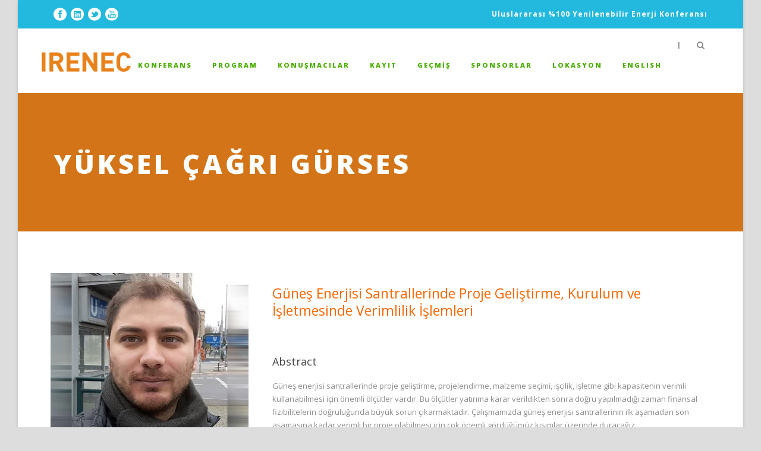

--- FILE ---
content_type: text/html; charset=UTF-8
request_url: https://www.irenec.org/speaker/yuksel-cagri-gurses/
body_size: 6928
content:
<!DOCTYPE html>
<!--[if IE 7]><html class="ie ie7 ltie8 ltie9" lang="tr"><![endif]-->
<!--[if IE 8]><html class="ie ie8 ltie9" lang="tr"><![endif]-->
<!--[if !(IE 7) | !(IE 8)  ]><!-->
<html lang="tr">
<!--<![endif]-->

<head>
	<meta charset="UTF-8" />
	<meta name="viewport" content="initial-scale=1.0" />	
		
	<link rel="pingback" href="https://www.irenec.org/xmlrpc.php" />
	<title>YÜKSEL ÇAĞRI GÜRSES &#8211; Irenec</title>
<link rel='dns-prefetch' href='//fonts.googleapis.com' />
<link rel='dns-prefetch' href='//s.w.org' />
<link rel="alternate" type="application/rss+xml" title="Irenec &raquo; akışı" href="https://www.irenec.org/feed/" />
<link rel="alternate" type="application/rss+xml" title="Irenec &raquo; yorum akışı" href="https://www.irenec.org/comments/feed/" />
<link rel="alternate" type="application/rss+xml" title="Irenec &raquo; YÜKSEL ÇAĞRI GÜRSES yorum akışı" href="https://www.irenec.org/speaker/yuksel-cagri-gurses/feed/" />
		<script type="text/javascript">
			window._wpemojiSettings = {"baseUrl":"https:\/\/s.w.org\/images\/core\/emoji\/13.0.0\/72x72\/","ext":".png","svgUrl":"https:\/\/s.w.org\/images\/core\/emoji\/13.0.0\/svg\/","svgExt":".svg","source":{"concatemoji":"https:\/\/www.irenec.org\/wp-includes\/js\/wp-emoji-release.min.js?ver=5.5.17"}};
			!function(e,a,t){var n,r,o,i=a.createElement("canvas"),p=i.getContext&&i.getContext("2d");function s(e,t){var a=String.fromCharCode;p.clearRect(0,0,i.width,i.height),p.fillText(a.apply(this,e),0,0);e=i.toDataURL();return p.clearRect(0,0,i.width,i.height),p.fillText(a.apply(this,t),0,0),e===i.toDataURL()}function c(e){var t=a.createElement("script");t.src=e,t.defer=t.type="text/javascript",a.getElementsByTagName("head")[0].appendChild(t)}for(o=Array("flag","emoji"),t.supports={everything:!0,everythingExceptFlag:!0},r=0;r<o.length;r++)t.supports[o[r]]=function(e){if(!p||!p.fillText)return!1;switch(p.textBaseline="top",p.font="600 32px Arial",e){case"flag":return s([127987,65039,8205,9895,65039],[127987,65039,8203,9895,65039])?!1:!s([55356,56826,55356,56819],[55356,56826,8203,55356,56819])&&!s([55356,57332,56128,56423,56128,56418,56128,56421,56128,56430,56128,56423,56128,56447],[55356,57332,8203,56128,56423,8203,56128,56418,8203,56128,56421,8203,56128,56430,8203,56128,56423,8203,56128,56447]);case"emoji":return!s([55357,56424,8205,55356,57212],[55357,56424,8203,55356,57212])}return!1}(o[r]),t.supports.everything=t.supports.everything&&t.supports[o[r]],"flag"!==o[r]&&(t.supports.everythingExceptFlag=t.supports.everythingExceptFlag&&t.supports[o[r]]);t.supports.everythingExceptFlag=t.supports.everythingExceptFlag&&!t.supports.flag,t.DOMReady=!1,t.readyCallback=function(){t.DOMReady=!0},t.supports.everything||(n=function(){t.readyCallback()},a.addEventListener?(a.addEventListener("DOMContentLoaded",n,!1),e.addEventListener("load",n,!1)):(e.attachEvent("onload",n),a.attachEvent("onreadystatechange",function(){"complete"===a.readyState&&t.readyCallback()})),(n=t.source||{}).concatemoji?c(n.concatemoji):n.wpemoji&&n.twemoji&&(c(n.twemoji),c(n.wpemoji)))}(window,document,window._wpemojiSettings);
		</script>
		<style type="text/css">
img.wp-smiley,
img.emoji {
	display: inline !important;
	border: none !important;
	box-shadow: none !important;
	height: 1em !important;
	width: 1em !important;
	margin: 0 .07em !important;
	vertical-align: -0.1em !important;
	background: none !important;
	padding: 0 !important;
}
</style>
	<link rel='stylesheet' id='wp-block-library-css'  href='https://www.irenec.org/wp-includes/css/dist/block-library/style.min.css?ver=5.5.17' type='text/css' media='all' />
<link rel='stylesheet' id='contact-form-7-css'  href='https://www.irenec.org/wp-content/plugins/contact-form-7/includes/css/styles.css?ver=5.9.5' type='text/css' media='all' />
<link rel='stylesheet' id='daepl-css'  href='https://www.irenec.org/wp-content/plugins/dae-plus/css/dae.css?ver=1756285129' type='text/css' media='all' />
<link rel='stylesheet' id='dae-download-css'  href='https://www.irenec.org/wp-content/plugins/download-after-email/css/download.css?ver=1716416874' type='text/css' media='all' />
<link rel='stylesheet' id='dashicons-css'  href='https://www.irenec.org/wp-includes/css/dashicons.min.css?ver=5.5.17' type='text/css' media='all' />
<link rel='stylesheet' id='dae-fa-css'  href='https://www.irenec.org/wp-content/plugins/download-after-email/css/all.css?ver=5.5.17' type='text/css' media='all' />
<link rel='stylesheet' id='style-css'  href='https://www.irenec.org/wp-content/themes/thekeynote/style.css?ver=5.5.17' type='text/css' media='all' />
<link rel='stylesheet' id='Open-Sans-google-font-css'  href='https://fonts.googleapis.com/css?family=Open+Sans%3A300%2C300italic%2Cregular%2Citalic%2C600%2C600italic%2C700%2C700italic%2C800%2C800italic&#038;subset=greek%2Ccyrillic-ext%2Ccyrillic%2Clatin%2Clatin-ext%2Cvietnamese%2Cgreek-ext&#038;ver=5.5.17' type='text/css' media='all' />
<link rel='stylesheet' id='superfish-css'  href='https://www.irenec.org/wp-content/themes/thekeynote/plugins/superfish/css/superfish.css?ver=5.5.17' type='text/css' media='all' />
<link rel='stylesheet' id='dlmenu-css'  href='https://www.irenec.org/wp-content/themes/thekeynote/plugins/dl-menu/component.css?ver=5.5.17' type='text/css' media='all' />
<link rel='stylesheet' id='font-awesome-css'  href='https://www.irenec.org/wp-content/themes/thekeynote/plugins/font-awesome-new/css/font-awesome.min.css?ver=5.5.17' type='text/css' media='all' />
<link rel='stylesheet' id='jquery-fancybox-css'  href='https://www.irenec.org/wp-content/themes/thekeynote/plugins/fancybox/jquery.fancybox.css?ver=5.5.17' type='text/css' media='all' />
<link rel='stylesheet' id='flexslider-css'  href='https://www.irenec.org/wp-content/themes/thekeynote/plugins/flexslider/flexslider.css?ver=5.5.17' type='text/css' media='all' />
<link rel='stylesheet' id='style-responsive-css'  href='https://www.irenec.org/wp-content/themes/thekeynote/stylesheet/style-responsive.css?ver=5.5.17' type='text/css' media='all' />
<link rel='stylesheet' id='style-custom-css'  href='https://www.irenec.org/wp-content/themes/thekeynote/stylesheet/style-custom.css?ver=5.5.17' type='text/css' media='all' />
<!--n2css--><!--n2js--><script type='text/javascript' src='https://www.irenec.org/wp-includes/js/jquery/jquery.js?ver=1.12.4-wp' id='jquery-core-js'></script>
<link rel="https://api.w.org/" href="https://www.irenec.org/wp-json/" /><link rel="EditURI" type="application/rsd+xml" title="RSD" href="https://www.irenec.org/xmlrpc.php?rsd" />
<link rel="wlwmanifest" type="application/wlwmanifest+xml" href="https://www.irenec.org/wp-includes/wlwmanifest.xml" /> 
<link rel='prev' title='ECE ÖZDEMİROĞLU' href='https://www.irenec.org/speaker/ece-ozdemiroglu/' />
<link rel='next' title='MARK Z. JACOBSON' href='https://www.irenec.org/speaker/mark-z-jacobson-2/' />
<meta name="generator" content="WordPress 5.5.17" />
<link rel="canonical" href="https://www.irenec.org/speaker/yuksel-cagri-gurses/" />
<link rel='shortlink' href='https://www.irenec.org/?p=7349' />
<link rel="alternate" type="application/json+oembed" href="https://www.irenec.org/wp-json/oembed/1.0/embed?url=https%3A%2F%2Fwww.irenec.org%2Fspeaker%2Fyuksel-cagri-gurses%2F" />
<link rel="alternate" type="text/xml+oembed" href="https://www.irenec.org/wp-json/oembed/1.0/embed?url=https%3A%2F%2Fwww.irenec.org%2Fspeaker%2Fyuksel-cagri-gurses%2F&#038;format=xml" />
<link rel="shortcut icon" href="https://www.irenec.org/wp-content/uploads/2016/04/favicon.ico" type="image/x-icon" /><script>
  (function(i,s,o,g,r,a,m){i['GoogleAnalyticsObject']=r;i[r]=i[r]||function(){
  (i[r].q=i[r].q||[]).push(arguments)},i[r].l=1*new Date();a=s.createElement(o),
  m=s.getElementsByTagName(o)[0];a.async=1;a.src=g;m.parentNode.insertBefore(a,m)
  })(window,document,'script','https://www.google-analytics.com/analytics.js','ga');

  ga('create', 'UA-5928969-17', 'auto');
  ga('send', 'pageview');

</script><!-- load the script for older ie version -->
<!--[if lt IE 9]>
<script src="https://www.irenec.org/wp-content/themes/thekeynote/javascript/html5.js" type="text/javascript"></script>
<script src="https://www.irenec.org/wp-content/themes/thekeynote/plugins/easy-pie-chart/excanvas.js" type="text/javascript"></script>
<![endif]-->
</head>

<body class="speaker-template-default single single-speaker postid-7349">
<div class="body-wrapper gdlr-boxed-style" data-home="https://www.irenec.org" >
		<header class="gdlr-header-wrapper">
		<!-- top navigation -->
				<div class="top-navigation-wrapper">
			<div class="top-navigation-container container">
				<div class="top-navigation-left">
					<div class="top-social-wrapper">
						<div class="social-icon">
<a href="https://www.facebook.com/EurosolarTurkiye" target="_blank" >
<img width="32" height="32" src="https://www.irenec.org/wp-content/themes/thekeynote/images/light/social-icon/facebook.png" alt="Facebook" />
</a>
</div>
<div class="social-icon">
<a href="https://www.linkedin.com/company/36976722" target="_blank" >
<img width="32" height="32" src="https://www.irenec.org/wp-content/themes/thekeynote/images/light/social-icon/linkedin.png" alt="Linkedin" />
</a>
</div>
<div class="social-icon">
<a href="https://twitter.com/EUROSOLAR_Tr" target="_blank" >
<img width="32" height="32" src="https://www.irenec.org/wp-content/themes/thekeynote/images/light/social-icon/twitter.png" alt="Twitter" />
</a>
</div>
<div class="social-icon">
<a href="https://www.youtube.com/@eurosolarturkiye8889" target="_blank" >
<img width="32" height="32" src="https://www.irenec.org/wp-content/themes/thekeynote/images/light/social-icon/youtube.png" alt="Youtube" />
</a>
</div>
<div class="clear"></div>					</div>
				</div>
				<div class="top-navigation-right">
					<div class="top-navigation-right-text">
						Uluslararası %100 Yenilenebilir Enerji Konferansı					</div>
				</div>
				<div class="clear"></div>
			</div>
		</div>
		
		<!-- logo -->
		<div class="gdlr-header-inner">
			<div class="gdlr-header-container container">
				<!-- logo -->
				<div class="gdlr-logo">
					<a href="https://www.irenec.org" >
						<img src="https://www.irenec.org/wp-content/uploads/2016/04/irenec-logo.png" alt="" width="182" height="40" />					</a>
					<div class="gdlr-responsive-navigation dl-menuwrapper" id="gdlr-responsive-navigation" ><button class="dl-trigger">Open Menu</button><ul id="menu-main-menu" class="dl-menu gdlr-main-mobile-menu"><li id="menu-item-3612" class="menu-item menu-item-type-post_type menu-item-object-page menu-item-has-children menu-item-3612"><a href="https://www.irenec.org/zirve/">Konferans</a>
<ul class="dl-submenu">
	<li id="menu-item-4392" class="menu-item menu-item-type-post_type menu-item-object-page menu-item-4392"><a href="https://www.irenec.org/zirve/konferans-basliklari/">Konferans Başlıkları</a></li>
	<li id="menu-item-4393" class="menu-item menu-item-type-post_type menu-item-object-page menu-item-4393"><a href="https://www.irenec.org/zirve/konferans-komiteleri/">Konferans Komiteleri</a></li>
	<li id="menu-item-3766" class="menu-item menu-item-type-post_type menu-item-object-page menu-item-3766"><a href="https://www.irenec.org/zirve/sonuc-bildirgesi/">Konaklama</a></li>
</ul>
</li>
<li id="menu-item-4377" class="menu-item menu-item-type-post_type menu-item-object-page menu-item-4377"><a href="https://www.irenec.org/program/">Program</a></li>
<li id="menu-item-6993" class="menu-item menu-item-type-custom menu-item-object-custom menu-item-has-children menu-item-6993"><a href="#">Konuşmacılar</a>
<ul class="dl-submenu">
	<li id="menu-item-4380" class="menu-item menu-item-type-post_type menu-item-object-page menu-item-4380"><a href="https://www.irenec.org/konusmacilar/tema-konusmacilari/">Davetli Konuşmacılar</a></li>
	<li id="menu-item-4379" class="menu-item menu-item-type-post_type menu-item-object-page menu-item-4379"><a href="https://www.irenec.org/konusmacilar/oturum-konusmacilari/">Oturum Konuşmacıları</a></li>
	<li id="menu-item-4390" class="menu-item menu-item-type-post_type menu-item-object-page menu-item-4390"><a href="https://www.irenec.org/konusmacilar/konusmacilar/">Konuşmacılar</a></li>
</ul>
</li>
<li id="menu-item-5281" class="menu-item menu-item-type-post_type menu-item-object-page menu-item-5281"><a href="https://www.irenec.org/kayit/">Kayıt</a></li>
<li id="menu-item-4360" class="menu-item menu-item-type-custom menu-item-object-custom menu-item-has-children menu-item-4360"><a href="#">GEÇMİŞ</a>
<ul class="dl-submenu">
	<li id="menu-item-8981" class="menu-item menu-item-type-custom menu-item-object-custom menu-item-has-children menu-item-8981"><a href="#">IRENEC 2025</a>
	<ul class="dl-submenu">
		<li id="menu-item-8987" class="menu-item menu-item-type-post_type menu-item-object-page menu-item-8987"><a href="https://www.irenec.org/gecmis/irenec-2025/konferans-basliklari/">Konferans Başlıkları</a></li>
		<li id="menu-item-8986" class="menu-item menu-item-type-post_type menu-item-object-page menu-item-8986"><a href="https://www.irenec.org/gecmis/irenec-2025/konferans-komiteleri/">Konferans Komiteleri</a></li>
		<li id="menu-item-8985" class="menu-item menu-item-type-post_type menu-item-object-page menu-item-8985"><a href="https://www.irenec.org/gecmis/irenec-2025/program/">Program</a></li>
		<li id="menu-item-8984" class="menu-item menu-item-type-post_type menu-item-object-page menu-item-has-children menu-item-8984"><a href="https://www.irenec.org/gecmis/irenec-2025/konusmacilar/">Konuşmacılar</a>
		<ul class="dl-submenu">
			<li id="menu-item-8990" class="menu-item menu-item-type-post_type menu-item-object-page menu-item-8990"><a href="https://www.irenec.org/gecmis/irenec-2025/konusmacilar/davetli-konusmacilar/">Davetli Konuşmacılar</a></li>
			<li id="menu-item-8989" class="menu-item menu-item-type-post_type menu-item-object-page menu-item-8989"><a href="https://www.irenec.org/gecmis/irenec-2025/konusmacilar/oturum-konusmacilari/">Oturum Konuşmacıları</a></li>
			<li id="menu-item-8988" class="menu-item menu-item-type-post_type menu-item-object-page menu-item-8988"><a href="https://www.irenec.org/gecmis/irenec-2025/konusmacilar/konusmacilar/">Konuşmacılar</a></li>
		</ul>
</li>
		<li id="menu-item-8983" class="menu-item menu-item-type-post_type menu-item-object-page menu-item-8983"><a href="https://www.irenec.org/gecmis/irenec-2025/sponsorlar/">Sponsorlar</a></li>
		<li id="menu-item-8982" class="menu-item menu-item-type-post_type menu-item-object-page menu-item-8982"><a href="https://www.irenec.org/gecmis/irenec-2025/sonuc-bildirgesi/">Sonuç Bildirgesi</a></li>
	</ul>
</li>
	<li id="menu-item-8598" class="menu-item menu-item-type-post_type menu-item-object-page menu-item-has-children menu-item-8598"><a href="https://www.irenec.org/gecmis/irenec-2024/">IRENEC 2024</a>
	<ul class="dl-submenu">
		<li id="menu-item-8603" class="menu-item menu-item-type-post_type menu-item-object-page menu-item-8603"><a href="https://www.irenec.org/gecmis/irenec-2024/konferans-basliklari/">Konferans Başlıkları</a></li>
		<li id="menu-item-8602" class="menu-item menu-item-type-post_type menu-item-object-page menu-item-8602"><a href="https://www.irenec.org/gecmis/irenec-2024/konferans-komiteleri/">Konferans Komiteleri</a></li>
		<li id="menu-item-8607" class="menu-item menu-item-type-post_type menu-item-object-page menu-item-8607"><a href="https://www.irenec.org/gecmis/irenec-2024/program/">Program</a></li>
		<li id="menu-item-8601" class="menu-item menu-item-type-post_type menu-item-object-page menu-item-has-children menu-item-8601"><a href="https://www.irenec.org/gecmis/irenec-2024/konusmacilar/">Konuşmacılar</a>
		<ul class="dl-submenu">
			<li id="menu-item-8606" class="menu-item menu-item-type-post_type menu-item-object-page menu-item-8606"><a href="https://www.irenec.org/gecmis/irenec-2024/konusmacilar/tema-konusmacilari/">Tema Konuşmacıları</a></li>
			<li id="menu-item-8605" class="menu-item menu-item-type-post_type menu-item-object-page menu-item-8605"><a href="https://www.irenec.org/gecmis/irenec-2024/konusmacilar/oturum-konusmacilari/">Oturum Konuşmacıları</a></li>
			<li id="menu-item-8604" class="menu-item menu-item-type-post_type menu-item-object-page menu-item-8604"><a href="https://www.irenec.org/gecmis/irenec-2024/konusmacilar/konusmacilar/">Konuşmacılar</a></li>
		</ul>
</li>
		<li id="menu-item-8600" class="menu-item menu-item-type-post_type menu-item-object-page menu-item-8600"><a href="https://www.irenec.org/gecmis/irenec-2024/destek/">Destek</a></li>
		<li id="menu-item-8599" class="menu-item menu-item-type-post_type menu-item-object-page menu-item-8599"><a href="https://www.irenec.org/gecmis/irenec-2024/sonuc-bildirgesi/">Sonuç Bildirgesi</a></li>
	</ul>
</li>
	<li id="menu-item-8194" class="menu-item menu-item-type-custom menu-item-object-custom menu-item-has-children menu-item-8194"><a href="#">IRENEC 2023</a>
	<ul class="dl-submenu">
		<li id="menu-item-8195" class="menu-item menu-item-type-post_type menu-item-object-page menu-item-8195"><a href="https://www.irenec.org/gecmis/irenec-2023/konferans-basliklari/">Konferans Başlıkları</a></li>
		<li id="menu-item-8214" class="menu-item menu-item-type-post_type menu-item-object-page menu-item-8214"><a href="https://www.irenec.org/gecmis/irenec-2023/konferans-komiteleri/">Konferans Komiteleri</a></li>
		<li id="menu-item-8213" class="menu-item menu-item-type-post_type menu-item-object-page menu-item-8213"><a href="https://www.irenec.org/gecmis/irenec-2024/program/">Program</a></li>
		<li id="menu-item-8212" class="menu-item menu-item-type-post_type menu-item-object-page menu-item-has-children menu-item-8212"><a href="https://www.irenec.org/gecmis/irenec-2023/konusmacilar/">Konuşmacılar</a>
		<ul class="dl-submenu">
			<li id="menu-item-8211" class="menu-item menu-item-type-post_type menu-item-object-page menu-item-8211"><a href="https://www.irenec.org/gecmis/irenec-2023/konusmacilar/tema-konusmacilari/">Tema Konuşmacıları</a></li>
			<li id="menu-item-8210" class="menu-item menu-item-type-post_type menu-item-object-page menu-item-8210"><a href="https://www.irenec.org/gecmis/irenec-2023/konusmacilar/oturum-konusmacilari/">Oturum Konuşmacıları</a></li>
			<li id="menu-item-8215" class="menu-item menu-item-type-post_type menu-item-object-page menu-item-8215"><a href="https://www.irenec.org/gecmis/irenec-2023/konusmacilar/konusmacilar/">Konuşmacılar</a></li>
		</ul>
</li>
		<li id="menu-item-8224" class="menu-item menu-item-type-post_type menu-item-object-page menu-item-8224"><a href="https://www.irenec.org/gecmis/irenec-2023/destek/">Destek</a></li>
		<li id="menu-item-8223" class="menu-item menu-item-type-post_type menu-item-object-page menu-item-8223"><a href="https://www.irenec.org/gecmis/irenec-2023/sonuc-bildirgesi/">Sonuç Bildirgesi</a></li>
	</ul>
</li>
	<li id="menu-item-7846" class="menu-item menu-item-type-post_type menu-item-object-page menu-item-has-children menu-item-7846"><a href="https://www.irenec.org/gecmis/irenec-2022/">IRENEC 2022</a>
	<ul class="dl-submenu">
		<li id="menu-item-7849" class="menu-item menu-item-type-post_type menu-item-object-page menu-item-7849"><a href="https://www.irenec.org/gecmis/irenec-2022/konferans-basliklari/">Konferans Başlıkları</a></li>
		<li id="menu-item-7852" class="menu-item menu-item-type-post_type menu-item-object-page menu-item-7852"><a href="https://www.irenec.org/gecmis/irenec-2022/konferans-komiteleri/">Konferans Komiteleri</a></li>
		<li id="menu-item-7855" class="menu-item menu-item-type-post_type menu-item-object-page menu-item-7855"><a href="https://www.irenec.org/gecmis/irenec-2022/program/">Program</a></li>
		<li id="menu-item-7858" class="menu-item menu-item-type-post_type menu-item-object-page menu-item-has-children menu-item-7858"><a href="https://www.irenec.org/gecmis/irenec-2022/konusmacilar/">Konuşmacılar</a>
		<ul class="dl-submenu">
			<li id="menu-item-7861" class="menu-item menu-item-type-post_type menu-item-object-page menu-item-7861"><a href="https://www.irenec.org/gecmis/irenec-2022/konusmacilar/tema-konusmacilari/">Tema Konuşmacıları</a></li>
			<li id="menu-item-7864" class="menu-item menu-item-type-post_type menu-item-object-page menu-item-7864"><a href="https://www.irenec.org/gecmis/irenec-2022/konusmacilar/oturum-konusmacilari/">Oturum Konuşmacıları</a></li>
			<li id="menu-item-7867" class="menu-item menu-item-type-post_type menu-item-object-page menu-item-7867"><a href="https://www.irenec.org/gecmis/irenec-2022/konusmacilar/konusmacilar/">Konuşmacılar</a></li>
		</ul>
</li>
		<li id="menu-item-7871" class="menu-item menu-item-type-post_type menu-item-object-page menu-item-7871"><a href="https://www.irenec.org/gecmis/irenec-2022/sponsorlar/">Destek</a></li>
		<li id="menu-item-7874" class="menu-item menu-item-type-post_type menu-item-object-page menu-item-7874"><a href="https://www.irenec.org/gecmis/irenec-2022/sonuc-bildirgesi/">Sonuç Bildirgesi</a></li>
	</ul>
</li>
	<li id="menu-item-7528" class="menu-item menu-item-type-post_type menu-item-object-page menu-item-has-children menu-item-7528"><a href="https://www.irenec.org/gecmis/irenec-2021/">IRENEC 2021</a>
	<ul class="dl-submenu">
		<li id="menu-item-7531" class="menu-item menu-item-type-post_type menu-item-object-page menu-item-7531"><a href="https://www.irenec.org/gecmis/irenec-2021/konferans-basliklari/">Konferans Başlıkları</a></li>
		<li id="menu-item-7537" class="menu-item menu-item-type-post_type menu-item-object-page menu-item-7537"><a href="https://www.irenec.org/gecmis/irenec-2021/konferans-komiteleri/">Konferans Komiteleri</a></li>
		<li id="menu-item-7536" class="menu-item menu-item-type-post_type menu-item-object-page menu-item-7536"><a href="https://www.irenec.org/gecmis/irenec-2021/program/">Program</a></li>
		<li id="menu-item-7546" class="menu-item menu-item-type-custom menu-item-object-custom menu-item-has-children menu-item-7546"><a href="#">Konuşmacılar</a>
		<ul class="dl-submenu">
			<li id="menu-item-7549" class="menu-item menu-item-type-post_type menu-item-object-page menu-item-7549"><a href="https://www.irenec.org/gecmis/irenec-2021/konusmacilar/tema-konusmacilari/">Tema Konuşmacıları</a></li>
			<li id="menu-item-7548" class="menu-item menu-item-type-post_type menu-item-object-page menu-item-7548"><a href="https://www.irenec.org/gecmis/irenec-2021/konusmacilar/oturum-konusmacilari/">Oturum Konuşmacıları</a></li>
			<li id="menu-item-7547" class="menu-item menu-item-type-post_type menu-item-object-page menu-item-7547"><a href="https://www.irenec.org/gecmis/irenec-2021/konusmacilar/konusmacilar/">Konuşmacılar</a></li>
		</ul>
</li>
		<li id="menu-item-7552" class="menu-item menu-item-type-post_type menu-item-object-page menu-item-7552"><a href="https://www.irenec.org/gecmis/irenec-2021/destek/">Destek</a></li>
		<li id="menu-item-7555" class="menu-item menu-item-type-post_type menu-item-object-page menu-item-7555"><a href="https://www.irenec.org/gecmis/irenec-2021/sonuc-bildirgesi/">Sonuç Bildirgesi</a></li>
	</ul>
</li>
</ul>
</li>
<li id="menu-item-5285" class="menu-item menu-item-type-post_type menu-item-object-page menu-item-5285"><a href="https://www.irenec.org/sponsorlar/">Sponsorlar</a></li>
<li id="menu-item-5313" class="menu-item menu-item-type-post_type menu-item-object-page menu-item-5313"><a href="https://www.irenec.org/lokasyon/">Lokasyon</a></li>
<li id="menu-item-7878" class="menu-item menu-item-type-custom menu-item-object-custom menu-item-7878"><a href="http://www.irenec.org/eng">ENGLISH</a></li>
</ul></div>				</div>

				<!-- navigation -->
				<div class="gdlr-navigation-wrapper"><nav class="gdlr-navigation" id="gdlr-main-navigation" role="navigation"><ul id="menu-main-menu-1" class="sf-menu gdlr-main-menu"><li  class="menu-item menu-item-type-post_type menu-item-object-page menu-item-has-children menu-item-3612menu-item menu-item-type-post_type menu-item-object-page menu-item-has-children menu-item-3612 gdlr-normal-menu"><a href="https://www.irenec.org/zirve/">Konferans</a>
<ul class="sub-menu">
	<li  class="menu-item menu-item-type-post_type menu-item-object-page menu-item-4392"><a href="https://www.irenec.org/zirve/konferans-basliklari/">Konferans Başlıkları</a></li>
	<li  class="menu-item menu-item-type-post_type menu-item-object-page menu-item-4393"><a href="https://www.irenec.org/zirve/konferans-komiteleri/">Konferans Komiteleri</a></li>
	<li  class="menu-item menu-item-type-post_type menu-item-object-page menu-item-3766"><a href="https://www.irenec.org/zirve/sonuc-bildirgesi/">Konaklama</a></li>
</ul>
</li>
<li  class="menu-item menu-item-type-post_type menu-item-object-page menu-item-4377menu-item menu-item-type-post_type menu-item-object-page menu-item-4377 gdlr-normal-menu"><a href="https://www.irenec.org/program/">Program</a></li>
<li  class="menu-item menu-item-type-custom menu-item-object-custom menu-item-has-children menu-item-6993menu-item menu-item-type-custom menu-item-object-custom menu-item-has-children menu-item-6993 gdlr-normal-menu"><a href="#">Konuşmacılar</a>
<ul class="sub-menu">
	<li  class="menu-item menu-item-type-post_type menu-item-object-page menu-item-4380"><a href="https://www.irenec.org/konusmacilar/tema-konusmacilari/">Davetli Konuşmacılar</a></li>
	<li  class="menu-item menu-item-type-post_type menu-item-object-page menu-item-4379"><a href="https://www.irenec.org/konusmacilar/oturum-konusmacilari/">Oturum Konuşmacıları</a></li>
	<li  class="menu-item menu-item-type-post_type menu-item-object-page menu-item-4390"><a href="https://www.irenec.org/konusmacilar/konusmacilar/">Konuşmacılar</a></li>
</ul>
</li>
<li  class="menu-item menu-item-type-post_type menu-item-object-page menu-item-5281menu-item menu-item-type-post_type menu-item-object-page menu-item-5281 gdlr-normal-menu"><a href="https://www.irenec.org/kayit/">Kayıt</a></li>
<li  class="menu-item menu-item-type-custom menu-item-object-custom menu-item-has-children menu-item-4360menu-item menu-item-type-custom menu-item-object-custom menu-item-has-children menu-item-4360 gdlr-normal-menu"><a href="#">GEÇMİŞ</a>
<ul class="sub-menu">
	<li  class="menu-item menu-item-type-custom menu-item-object-custom menu-item-has-children menu-item-8981"><a href="#">IRENEC 2025</a>
	<ul class="sub-menu">
		<li  class="menu-item menu-item-type-post_type menu-item-object-page menu-item-8987"><a href="https://www.irenec.org/gecmis/irenec-2025/konferans-basliklari/">Konferans Başlıkları</a></li>
		<li  class="menu-item menu-item-type-post_type menu-item-object-page menu-item-8986"><a href="https://www.irenec.org/gecmis/irenec-2025/konferans-komiteleri/">Konferans Komiteleri</a></li>
		<li  class="menu-item menu-item-type-post_type menu-item-object-page menu-item-8985"><a href="https://www.irenec.org/gecmis/irenec-2025/program/">Program</a></li>
		<li  class="menu-item menu-item-type-post_type menu-item-object-page menu-item-has-children menu-item-8984"><a href="https://www.irenec.org/gecmis/irenec-2025/konusmacilar/">Konuşmacılar</a>
		<ul class="sub-menu">
			<li  class="menu-item menu-item-type-post_type menu-item-object-page menu-item-8990"><a href="https://www.irenec.org/gecmis/irenec-2025/konusmacilar/davetli-konusmacilar/">Davetli Konuşmacılar</a></li>
			<li  class="menu-item menu-item-type-post_type menu-item-object-page menu-item-8989"><a href="https://www.irenec.org/gecmis/irenec-2025/konusmacilar/oturum-konusmacilari/">Oturum Konuşmacıları</a></li>
			<li  class="menu-item menu-item-type-post_type menu-item-object-page menu-item-8988"><a href="https://www.irenec.org/gecmis/irenec-2025/konusmacilar/konusmacilar/">Konuşmacılar</a></li>
		</ul>
</li>
		<li  class="menu-item menu-item-type-post_type menu-item-object-page menu-item-8983"><a href="https://www.irenec.org/gecmis/irenec-2025/sponsorlar/">Sponsorlar</a></li>
		<li  class="menu-item menu-item-type-post_type menu-item-object-page menu-item-8982"><a href="https://www.irenec.org/gecmis/irenec-2025/sonuc-bildirgesi/">Sonuç Bildirgesi</a></li>
	</ul>
</li>
	<li  class="menu-item menu-item-type-post_type menu-item-object-page menu-item-has-children menu-item-8598"><a href="https://www.irenec.org/gecmis/irenec-2024/">IRENEC 2024</a>
	<ul class="sub-menu">
		<li  class="menu-item menu-item-type-post_type menu-item-object-page menu-item-8603"><a href="https://www.irenec.org/gecmis/irenec-2024/konferans-basliklari/">Konferans Başlıkları</a></li>
		<li  class="menu-item menu-item-type-post_type menu-item-object-page menu-item-8602"><a href="https://www.irenec.org/gecmis/irenec-2024/konferans-komiteleri/">Konferans Komiteleri</a></li>
		<li  class="menu-item menu-item-type-post_type menu-item-object-page menu-item-8607"><a href="https://www.irenec.org/gecmis/irenec-2024/program/">Program</a></li>
		<li  class="menu-item menu-item-type-post_type menu-item-object-page menu-item-has-children menu-item-8601"><a href="https://www.irenec.org/gecmis/irenec-2024/konusmacilar/">Konuşmacılar</a>
		<ul class="sub-menu">
			<li  class="menu-item menu-item-type-post_type menu-item-object-page menu-item-8606"><a href="https://www.irenec.org/gecmis/irenec-2024/konusmacilar/tema-konusmacilari/">Tema Konuşmacıları</a></li>
			<li  class="menu-item menu-item-type-post_type menu-item-object-page menu-item-8605"><a href="https://www.irenec.org/gecmis/irenec-2024/konusmacilar/oturum-konusmacilari/">Oturum Konuşmacıları</a></li>
			<li  class="menu-item menu-item-type-post_type menu-item-object-page menu-item-8604"><a href="https://www.irenec.org/gecmis/irenec-2024/konusmacilar/konusmacilar/">Konuşmacılar</a></li>
		</ul>
</li>
		<li  class="menu-item menu-item-type-post_type menu-item-object-page menu-item-8600"><a href="https://www.irenec.org/gecmis/irenec-2024/destek/">Destek</a></li>
		<li  class="menu-item menu-item-type-post_type menu-item-object-page menu-item-8599"><a href="https://www.irenec.org/gecmis/irenec-2024/sonuc-bildirgesi/">Sonuç Bildirgesi</a></li>
	</ul>
</li>
	<li  class="menu-item menu-item-type-custom menu-item-object-custom menu-item-has-children menu-item-8194"><a href="#">IRENEC 2023</a>
	<ul class="sub-menu">
		<li  class="menu-item menu-item-type-post_type menu-item-object-page menu-item-8195"><a href="https://www.irenec.org/gecmis/irenec-2023/konferans-basliklari/">Konferans Başlıkları</a></li>
		<li  class="menu-item menu-item-type-post_type menu-item-object-page menu-item-8214"><a href="https://www.irenec.org/gecmis/irenec-2023/konferans-komiteleri/">Konferans Komiteleri</a></li>
		<li  class="menu-item menu-item-type-post_type menu-item-object-page menu-item-8213"><a href="https://www.irenec.org/gecmis/irenec-2024/program/">Program</a></li>
		<li  class="menu-item menu-item-type-post_type menu-item-object-page menu-item-has-children menu-item-8212"><a href="https://www.irenec.org/gecmis/irenec-2023/konusmacilar/">Konuşmacılar</a>
		<ul class="sub-menu">
			<li  class="menu-item menu-item-type-post_type menu-item-object-page menu-item-8211"><a href="https://www.irenec.org/gecmis/irenec-2023/konusmacilar/tema-konusmacilari/">Tema Konuşmacıları</a></li>
			<li  class="menu-item menu-item-type-post_type menu-item-object-page menu-item-8210"><a href="https://www.irenec.org/gecmis/irenec-2023/konusmacilar/oturum-konusmacilari/">Oturum Konuşmacıları</a></li>
			<li  class="menu-item menu-item-type-post_type menu-item-object-page menu-item-8215"><a href="https://www.irenec.org/gecmis/irenec-2023/konusmacilar/konusmacilar/">Konuşmacılar</a></li>
		</ul>
</li>
		<li  class="menu-item menu-item-type-post_type menu-item-object-page menu-item-8224"><a href="https://www.irenec.org/gecmis/irenec-2023/destek/">Destek</a></li>
		<li  class="menu-item menu-item-type-post_type menu-item-object-page menu-item-8223"><a href="https://www.irenec.org/gecmis/irenec-2023/sonuc-bildirgesi/">Sonuç Bildirgesi</a></li>
	</ul>
</li>
	<li  class="menu-item menu-item-type-post_type menu-item-object-page menu-item-has-children menu-item-7846"><a href="https://www.irenec.org/gecmis/irenec-2022/">IRENEC 2022</a>
	<ul class="sub-menu">
		<li  class="menu-item menu-item-type-post_type menu-item-object-page menu-item-7849"><a href="https://www.irenec.org/gecmis/irenec-2022/konferans-basliklari/">Konferans Başlıkları</a></li>
		<li  class="menu-item menu-item-type-post_type menu-item-object-page menu-item-7852"><a href="https://www.irenec.org/gecmis/irenec-2022/konferans-komiteleri/">Konferans Komiteleri</a></li>
		<li  class="menu-item menu-item-type-post_type menu-item-object-page menu-item-7855"><a href="https://www.irenec.org/gecmis/irenec-2022/program/">Program</a></li>
		<li  class="menu-item menu-item-type-post_type menu-item-object-page menu-item-has-children menu-item-7858"><a href="https://www.irenec.org/gecmis/irenec-2022/konusmacilar/">Konuşmacılar</a>
		<ul class="sub-menu">
			<li  class="menu-item menu-item-type-post_type menu-item-object-page menu-item-7861"><a href="https://www.irenec.org/gecmis/irenec-2022/konusmacilar/tema-konusmacilari/">Tema Konuşmacıları</a></li>
			<li  class="menu-item menu-item-type-post_type menu-item-object-page menu-item-7864"><a href="https://www.irenec.org/gecmis/irenec-2022/konusmacilar/oturum-konusmacilari/">Oturum Konuşmacıları</a></li>
			<li  class="menu-item menu-item-type-post_type menu-item-object-page menu-item-7867"><a href="https://www.irenec.org/gecmis/irenec-2022/konusmacilar/konusmacilar/">Konuşmacılar</a></li>
		</ul>
</li>
		<li  class="menu-item menu-item-type-post_type menu-item-object-page menu-item-7871"><a href="https://www.irenec.org/gecmis/irenec-2022/sponsorlar/">Destek</a></li>
		<li  class="menu-item menu-item-type-post_type menu-item-object-page menu-item-7874"><a href="https://www.irenec.org/gecmis/irenec-2022/sonuc-bildirgesi/">Sonuç Bildirgesi</a></li>
	</ul>
</li>
	<li  class="menu-item menu-item-type-post_type menu-item-object-page menu-item-has-children menu-item-7528"><a href="https://www.irenec.org/gecmis/irenec-2021/">IRENEC 2021</a>
	<ul class="sub-menu">
		<li  class="menu-item menu-item-type-post_type menu-item-object-page menu-item-7531"><a href="https://www.irenec.org/gecmis/irenec-2021/konferans-basliklari/">Konferans Başlıkları</a></li>
		<li  class="menu-item menu-item-type-post_type menu-item-object-page menu-item-7537"><a href="https://www.irenec.org/gecmis/irenec-2021/konferans-komiteleri/">Konferans Komiteleri</a></li>
		<li  class="menu-item menu-item-type-post_type menu-item-object-page menu-item-7536"><a href="https://www.irenec.org/gecmis/irenec-2021/program/">Program</a></li>
		<li  class="menu-item menu-item-type-custom menu-item-object-custom menu-item-has-children menu-item-7546"><a href="#">Konuşmacılar</a>
		<ul class="sub-menu">
			<li  class="menu-item menu-item-type-post_type menu-item-object-page menu-item-7549"><a href="https://www.irenec.org/gecmis/irenec-2021/konusmacilar/tema-konusmacilari/">Tema Konuşmacıları</a></li>
			<li  class="menu-item menu-item-type-post_type menu-item-object-page menu-item-7548"><a href="https://www.irenec.org/gecmis/irenec-2021/konusmacilar/oturum-konusmacilari/">Oturum Konuşmacıları</a></li>
			<li  class="menu-item menu-item-type-post_type menu-item-object-page menu-item-7547"><a href="https://www.irenec.org/gecmis/irenec-2021/konusmacilar/konusmacilar/">Konuşmacılar</a></li>
		</ul>
</li>
		<li  class="menu-item menu-item-type-post_type menu-item-object-page menu-item-7552"><a href="https://www.irenec.org/gecmis/irenec-2021/destek/">Destek</a></li>
		<li  class="menu-item menu-item-type-post_type menu-item-object-page menu-item-7555"><a href="https://www.irenec.org/gecmis/irenec-2021/sonuc-bildirgesi/">Sonuç Bildirgesi</a></li>
	</ul>
</li>
</ul>
</li>
<li  class="menu-item menu-item-type-post_type menu-item-object-page menu-item-5285menu-item menu-item-type-post_type menu-item-object-page menu-item-5285 gdlr-normal-menu"><a href="https://www.irenec.org/sponsorlar/">Sponsorlar</a></li>
<li  class="menu-item menu-item-type-post_type menu-item-object-page menu-item-5313menu-item menu-item-type-post_type menu-item-object-page menu-item-5313 gdlr-normal-menu"><a href="https://www.irenec.org/lokasyon/">Lokasyon</a></li>
<li  class="menu-item menu-item-type-custom menu-item-object-custom menu-item-7878menu-item menu-item-type-custom menu-item-object-custom menu-item-7878 gdlr-normal-menu"><a href="http://www.irenec.org/eng">ENGLISH</a></li>
</ul></nav>	
<span class="gdlr-menu-search-button-sep">|</span>
<i class="fa fa-search icon-search gdlr-menu-search-button" id="gdlr-menu-search-button" ></i>
<div class="gdlr-menu-search" id="gdlr-menu-search">
	<form method="get" id="searchform" action="https://www.irenec.org/">
				<div class="search-text">
			<input type="text" value="Type Keywords" name="s" autocomplete="off" data-default="Type Keywords" />
		</div>
		<input type="submit" value="" />
		<div class="clear"></div>
	</form>	
</div>		
<div class="gdlr-navigation-gimmick" id="gdlr-navigation-gimmick"></div><div class="clear"></div></div>
				<div class="clear"></div>
			</div>
		</div>
		<div class="clear"></div>
	</header>
	<div id="gdlr-header-substitute" ></div>
	
			<div class="gdlr-page-title-wrapper gdlr-parallax-wrapper gdlr-title-normal"  data-bgspeed="0.5" >
			<div class="gdlr-page-title-overlay"></div>
			<div class="gdlr-page-title-container container" >
				<h1 class="gdlr-page-title">YÜKSEL ÇAĞRI GÜRSES</h1>
							</div>	
		</div>	
		<!-- is search -->	<div class="content-wrapper"><div class="gdlr-content">

		<div class="with-sidebar-wrapper">
		<div class="with-sidebar-container container gdlr-class-no-sidebar">
			<div class="with-sidebar-left twelve columns">
				<div class="with-sidebar-content twelve columns">
					<div class="gdlr-item gdlr-item-start-content">
						<div id="speaker-7349" class="post-7349 speaker type-speaker status-publish has-post-thumbnail hentry speaker_category-78 speaker_category-oturum-konusmacilari-21">
							<div class="gdlr-speaker-info-wrapper">
								<div class="gdlr-speaker-thumbnail"><a href="https://www.irenec.org/wp-content/uploads/2021/04/Yuksel-Cagri-Gurses.jpg" data-rel="fancybox" ><img src="https://www.irenec.org/wp-content/uploads/2021/04/Yuksel-Cagri-Gurses.jpg" alt="" width="600" height="600" /></a></div>								
								<div class="gdlr-speaker-info-inner">
									<h4 class="gdlr-speaker-name">YÜKSEL ÇAĞRI GÜRSES</h4>
									<div class="gdlr-speaker-position"></div>
									
																	</div>								
							</div>								
							<div class="gdlr-speaker-content-wrapper">
								<h4 class="gdlr-speaker-biography-title"></h4>
								<div class="gdlr-speaker-content">
								<h2><span style="color: #ff6600;">Güneş Enerjisi Santrallerinde Proje Geliştirme, Kurulum ve İşletmesinde Verimlilik İşlemleri</span></h2>
<p>&nbsp;</p>
<h3>Abstract</h3>
<p>Güneş enerjisi santrallerinde proje geliştirme, projelendirme, malzeme seçimi, işçilik, işletme gibi kapasitenin verimli kullanabilmesi için önemli ölçütler vardır. Bu ölçütler yatırıma karar verildikten sonra doğru yapılmadığı zaman finansal fizibilitelerin doğruluğunda büyük sorun çıkarmaktadır. Çalışmamızda güneş enerjisi santrallerinin ilk aşamadan son aşamasına kadar verimli bir proje olabilmesi için çok önemli gördüğümüz kısımlar üzerinde duracağız.</p>
<p>&nbsp;</p>
<h3>Biyografi</h3>
<p>Yüksel Çağrı Gürses 1988 yılında İstanbul’da doğmuştur. 2013 yılında Yıldız Teknik Üniversitesi Elektrik Mühendisliği bölümünü bitirmiş, aynı üniversitede 2016 yılında İşletme Yönetimi bölümünde yüksek lisansını tamamlamıştır. Onyedi Eylül Üniversitesi Akıllı Ulaşım Sistemleri Bölümünde doktora çalışmalarına devam etmektedir.</p>
<p>İş hayatına 2013 yılında Gehrlicher Solar Türkiye çözüm ortağı Merk Solar’da başlayıp 300 MW üzerinde güneş enerjisi projesi geliştirmiş ve Türkiye’nin ilk güneş enerjisi santrallerinin kurulumlarını yapmıştır. 2015 yılından itibaren kurucusu olduğu Zena Enerji ile güneş enerjisi sektöründe çalışmalarına devam etmektedir.</p>
								</div>
								
															</div>			
							<div class="clear"></div>
						</div><!-- #speaker -->
						
					</div><!-- gdlr-item-start-content -->
				</div>
				
				<div class="clear"></div>
			</div>
			
			<div class="clear"></div>
		</div>				
	</div>				

</div><!-- gdlr-content -->
		<div class="clear" ></div>
	</div><!-- content wrapper -->

		
	<footer class="footer-wrapper" >
				
				<div class="copyright-wrapper">
			<div class="copyright-container container">
				<div class="copyright-left">
					© Tüm Hakları Saklıdır. 2016. <a href="http://www.ideanamic.com" target="_blank">Ideanamic</a>				</div>
				<div class="copyright-right">
					<a href="http://www.irenec.org/?page_id=3595">IRENEC</a> | <a href="http://www.irenec.org/?page_id=3605">İletişim</a> 				</div>
				<div class="clear"></div>
			</div>
		</div>
			</footer>
	</div> <!-- body-wrapper -->
<script type="text/javascript"></script><script type='text/javascript' src='https://www.irenec.org/wp-content/plugins/contact-form-7/includes/swv/js/index.js?ver=5.9.5' id='swv-js'></script>
<script type='text/javascript' id='contact-form-7-js-extra'>
/* <![CDATA[ */
var wpcf7 = {"api":{"root":"https:\/\/www.irenec.org\/wp-json\/","namespace":"contact-form-7\/v1"}};
/* ]]> */
</script>
<script type='text/javascript' src='https://www.irenec.org/wp-content/plugins/contact-form-7/includes/js/index.js?ver=5.9.5' id='contact-form-7-js'></script>
<script type='text/javascript' src='https://www.irenec.org/wp-content/plugins/dae-plus/js/dae.js?ver=1756285129' id='daepl-js'></script>
<script type='text/javascript' src='https://www.irenec.org/wp-content/plugins/download-after-email/js/media-query.js?ver=1716416874' id='dae-media-query-js'></script>
<script type='text/javascript' id='dae-download-js-extra'>
/* <![CDATA[ */
var objDaeDownload = {"ajaxUrl":"https:\/\/www.irenec.org\/wp-admin\/admin-ajax.php","nonce":"a9abdf6a79"};
/* ]]> */
</script>
<script type='text/javascript' src='https://www.irenec.org/wp-content/plugins/download-after-email/js/download.js?ver=1716416874' id='dae-download-js'></script>
<script type='text/javascript' src='https://www.irenec.org/wp-content/themes/thekeynote/plugins/superfish/js/superfish.js?ver=1.0' id='superfish-js'></script>
<script type='text/javascript' src='https://www.irenec.org/wp-includes/js/hoverIntent.min.js?ver=1.8.1' id='hoverIntent-js'></script>
<script type='text/javascript' src='https://www.irenec.org/wp-content/themes/thekeynote/plugins/dl-menu/modernizr.custom.js?ver=1.0' id='modernizr-js'></script>
<script type='text/javascript' src='https://www.irenec.org/wp-content/themes/thekeynote/plugins/dl-menu/jquery.dlmenu.js?ver=1.0' id='dlmenu-js'></script>
<script type='text/javascript' src='https://www.irenec.org/wp-content/themes/thekeynote/plugins/jquery.easing.js?ver=1.0' id='jquery-easing-js'></script>
<script type='text/javascript' src='https://www.irenec.org/wp-content/themes/thekeynote/plugins/fancybox/jquery.fancybox.pack.js?ver=1.0' id='jquery-fancybox-js'></script>
<script type='text/javascript' src='https://www.irenec.org/wp-content/themes/thekeynote/plugins/fancybox/helpers/jquery.fancybox-media.js?ver=1.0' id='jquery-fancybox-media-js'></script>
<script type='text/javascript' src='https://www.irenec.org/wp-content/themes/thekeynote/plugins/fancybox/helpers/jquery.fancybox-thumbs.js?ver=1.0' id='jquery-fancybox-thumbs-js'></script>
<script type='text/javascript' src='https://www.irenec.org/wp-content/themes/thekeynote/plugins/flexslider/jquery.flexslider.js?ver=1.0' id='flexslider-js'></script>
<script type='text/javascript' src='https://www.irenec.org/wp-content/themes/thekeynote/javascript/gdlr-script.js?ver=1.0' id='gdlr-script-js'></script>
<script type='text/javascript' src='https://www.irenec.org/wp-includes/js/comment-reply.min.js?ver=5.5.17' id='comment-reply-js'></script>
<script type='text/javascript' src='https://www.irenec.org/wp-includes/js/wp-embed.min.js?ver=5.5.17' id='wp-embed-js'></script>
</body>
</html>